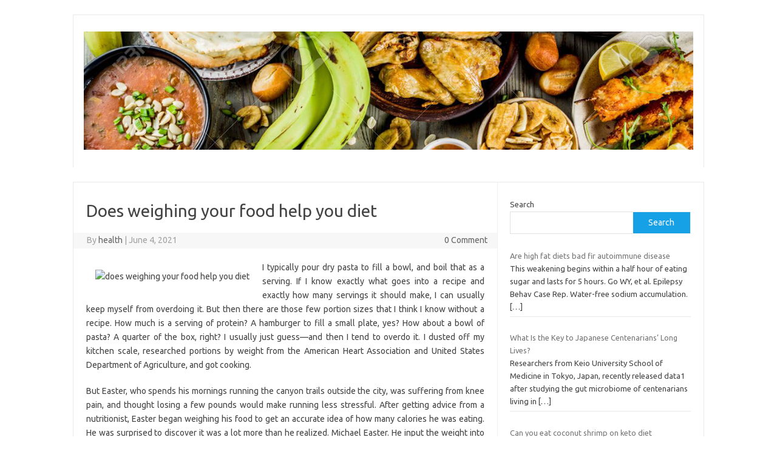

--- FILE ---
content_type: text/html; charset=UTF-8
request_url: https://demagneet.eu/does-weighing-your-food-help-you-diet/
body_size: 9984
content:
<!DOCTYPE html> <!--[if IE 7]><html class="ie ie7" lang="en-US"> <![endif]--> <!--[if IE 8]><html class="ie ie8" lang="en-US"> <![endif]--> <!--[if !(IE 7) | !(IE 8)  ]><!--><html lang="en-US"> <!--<![endif]--><head><meta charset="UTF-8"><meta name="viewport" content="width=device-width, initial-scale=1"><link rel="profile" href="http://gmpg.org/xfn/11"><link rel="pingback" href="https://demagneet.eu/xmlrpc.php" /> <!--[if lt IE 9]> <script src="https://demagneet.eu/wp-content/themes/iconic-one/js/html5.js" type="text/javascript"></script> <![endif]--><title>Does weighing your food help you diet &#8211; Health News</title><meta name='robots' content='max-image-preview:large' /><link rel='dns-prefetch' href='//fonts.googleapis.com' /><link rel="alternate" type="application/rss+xml" title="Health News &raquo; Feed" href="https://demagneet.eu/feed/" /><link rel="alternate" type="application/rss+xml" title="Health News &raquo; Comments Feed" href="https://demagneet.eu/comments/feed/" /><link rel="alternate" title="oEmbed (JSON)" type="application/json+oembed" href="https://demagneet.eu/wp-json/oembed/1.0/embed?url=https%3A%2F%2Fdemagneet.eu%2Fdoes-weighing-your-food-help-you-diet%2F" /><link rel="alternate" title="oEmbed (XML)" type="text/xml+oembed" href="https://demagneet.eu/wp-json/oembed/1.0/embed?url=https%3A%2F%2Fdemagneet.eu%2Fdoes-weighing-your-food-help-you-diet%2F&#038;format=xml" /><style type="text/css">.archive #nav-above,
					.archive #nav-below,
					.search #nav-above,
					.search #nav-below,
					.blog #nav-below, 
					.blog #nav-above, 
					.navigation.paging-navigation, 
					.navigation.pagination,
					.pagination.paging-pagination, 
					.pagination.pagination, 
					.pagination.loop-pagination, 
					.bicubic-nav-link, 
					#page-nav, 
					.camp-paging, 
					#reposter_nav-pages, 
					.unity-post-pagination, 
					.wordpost_content .nav_post_link { 
						display: none !important; 
					}
					.single-gallery .pagination.gllrpr_pagination {
						display: block !important; 
					}</style><style id='wp-img-auto-sizes-contain-inline-css' type='text/css'>img:is([sizes=auto i],[sizes^="auto," i]){contain-intrinsic-size:3000px 1500px}
/*# sourceURL=wp-img-auto-sizes-contain-inline-css */</style><style id='wp-emoji-styles-inline-css' type='text/css'>img.wp-smiley, img.emoji {
		display: inline !important;
		border: none !important;
		box-shadow: none !important;
		height: 1em !important;
		width: 1em !important;
		margin: 0 0.07em !important;
		vertical-align: -0.1em !important;
		background: none !important;
		padding: 0 !important;
	}
/*# sourceURL=wp-emoji-styles-inline-css */</style><style id='wp-block-library-inline-css' type='text/css'>:root{--wp-block-synced-color:#7a00df;--wp-block-synced-color--rgb:122,0,223;--wp-bound-block-color:var(--wp-block-synced-color);--wp-editor-canvas-background:#ddd;--wp-admin-theme-color:#007cba;--wp-admin-theme-color--rgb:0,124,186;--wp-admin-theme-color-darker-10:#006ba1;--wp-admin-theme-color-darker-10--rgb:0,107,160.5;--wp-admin-theme-color-darker-20:#005a87;--wp-admin-theme-color-darker-20--rgb:0,90,135;--wp-admin-border-width-focus:2px}@media (min-resolution:192dpi){:root{--wp-admin-border-width-focus:1.5px}}.wp-element-button{cursor:pointer}:root .has-very-light-gray-background-color{background-color:#eee}:root .has-very-dark-gray-background-color{background-color:#313131}:root .has-very-light-gray-color{color:#eee}:root .has-very-dark-gray-color{color:#313131}:root .has-vivid-green-cyan-to-vivid-cyan-blue-gradient-background{background:linear-gradient(135deg,#00d084,#0693e3)}:root .has-purple-crush-gradient-background{background:linear-gradient(135deg,#34e2e4,#4721fb 50%,#ab1dfe)}:root .has-hazy-dawn-gradient-background{background:linear-gradient(135deg,#faaca8,#dad0ec)}:root .has-subdued-olive-gradient-background{background:linear-gradient(135deg,#fafae1,#67a671)}:root .has-atomic-cream-gradient-background{background:linear-gradient(135deg,#fdd79a,#004a59)}:root .has-nightshade-gradient-background{background:linear-gradient(135deg,#330968,#31cdcf)}:root .has-midnight-gradient-background{background:linear-gradient(135deg,#020381,#2874fc)}:root{--wp--preset--font-size--normal:16px;--wp--preset--font-size--huge:42px}.has-regular-font-size{font-size:1em}.has-larger-font-size{font-size:2.625em}.has-normal-font-size{font-size:var(--wp--preset--font-size--normal)}.has-huge-font-size{font-size:var(--wp--preset--font-size--huge)}.has-text-align-center{text-align:center}.has-text-align-left{text-align:left}.has-text-align-right{text-align:right}.has-fit-text{white-space:nowrap!important}#end-resizable-editor-section{display:none}.aligncenter{clear:both}.items-justified-left{justify-content:flex-start}.items-justified-center{justify-content:center}.items-justified-right{justify-content:flex-end}.items-justified-space-between{justify-content:space-between}.screen-reader-text{border:0;clip-path:inset(50%);height:1px;margin:-1px;overflow:hidden;padding:0;position:absolute;width:1px;word-wrap:normal!important}.screen-reader-text:focus{background-color:#ddd;clip-path:none;color:#444;display:block;font-size:1em;height:auto;left:5px;line-height:normal;padding:15px 23px 14px;text-decoration:none;top:5px;width:auto;z-index:100000}html :where(.has-border-color){border-style:solid}html :where([style*=border-top-color]){border-top-style:solid}html :where([style*=border-right-color]){border-right-style:solid}html :where([style*=border-bottom-color]){border-bottom-style:solid}html :where([style*=border-left-color]){border-left-style:solid}html :where([style*=border-width]){border-style:solid}html :where([style*=border-top-width]){border-top-style:solid}html :where([style*=border-right-width]){border-right-style:solid}html :where([style*=border-bottom-width]){border-bottom-style:solid}html :where([style*=border-left-width]){border-left-style:solid}html :where(img[class*=wp-image-]){height:auto;max-width:100%}:where(figure){margin:0 0 1em}html :where(.is-position-sticky){--wp-admin--admin-bar--position-offset:var(--wp-admin--admin-bar--height,0px)}@media screen and (max-width:600px){html :where(.is-position-sticky){--wp-admin--admin-bar--position-offset:0px}}

/*# sourceURL=wp-block-library-inline-css */</style><style id='wp-block-search-inline-css' type='text/css'>.wp-block-search__button{margin-left:10px;word-break:normal}.wp-block-search__button.has-icon{line-height:0}.wp-block-search__button svg{height:1.25em;min-height:24px;min-width:24px;width:1.25em;fill:currentColor;vertical-align:text-bottom}:where(.wp-block-search__button){border:1px solid #ccc;padding:6px 10px}.wp-block-search__inside-wrapper{display:flex;flex:auto;flex-wrap:nowrap;max-width:100%}.wp-block-search__label{width:100%}.wp-block-search.wp-block-search__button-only .wp-block-search__button{box-sizing:border-box;display:flex;flex-shrink:0;justify-content:center;margin-left:0;max-width:100%}.wp-block-search.wp-block-search__button-only .wp-block-search__inside-wrapper{min-width:0!important;transition-property:width}.wp-block-search.wp-block-search__button-only .wp-block-search__input{flex-basis:100%;transition-duration:.3s}.wp-block-search.wp-block-search__button-only.wp-block-search__searchfield-hidden,.wp-block-search.wp-block-search__button-only.wp-block-search__searchfield-hidden .wp-block-search__inside-wrapper{overflow:hidden}.wp-block-search.wp-block-search__button-only.wp-block-search__searchfield-hidden .wp-block-search__input{border-left-width:0!important;border-right-width:0!important;flex-basis:0;flex-grow:0;margin:0;min-width:0!important;padding-left:0!important;padding-right:0!important;width:0!important}:where(.wp-block-search__input){appearance:none;border:1px solid #949494;flex-grow:1;font-family:inherit;font-size:inherit;font-style:inherit;font-weight:inherit;letter-spacing:inherit;line-height:inherit;margin-left:0;margin-right:0;min-width:3rem;padding:8px;text-decoration:unset!important;text-transform:inherit}:where(.wp-block-search__button-inside .wp-block-search__inside-wrapper){background-color:#fff;border:1px solid #949494;box-sizing:border-box;padding:4px}:where(.wp-block-search__button-inside .wp-block-search__inside-wrapper) .wp-block-search__input{border:none;border-radius:0;padding:0 4px}:where(.wp-block-search__button-inside .wp-block-search__inside-wrapper) .wp-block-search__input:focus{outline:none}:where(.wp-block-search__button-inside .wp-block-search__inside-wrapper) :where(.wp-block-search__button){padding:4px 8px}.wp-block-search.aligncenter .wp-block-search__inside-wrapper{margin:auto}.wp-block[data-align=right] .wp-block-search.wp-block-search__button-only .wp-block-search__inside-wrapper{float:right}
/*# sourceURL=https://demagneet.eu/wp-includes/blocks/search/style.min.css */</style><style id='wp-block-group-inline-css' type='text/css'>.wp-block-group{box-sizing:border-box}:where(.wp-block-group.wp-block-group-is-layout-constrained){position:relative}
/*# sourceURL=https://demagneet.eu/wp-includes/blocks/group/style.min.css */</style><style id='global-styles-inline-css' type='text/css'>:root{--wp--preset--aspect-ratio--square: 1;--wp--preset--aspect-ratio--4-3: 4/3;--wp--preset--aspect-ratio--3-4: 3/4;--wp--preset--aspect-ratio--3-2: 3/2;--wp--preset--aspect-ratio--2-3: 2/3;--wp--preset--aspect-ratio--16-9: 16/9;--wp--preset--aspect-ratio--9-16: 9/16;--wp--preset--color--black: #000000;--wp--preset--color--cyan-bluish-gray: #abb8c3;--wp--preset--color--white: #ffffff;--wp--preset--color--pale-pink: #f78da7;--wp--preset--color--vivid-red: #cf2e2e;--wp--preset--color--luminous-vivid-orange: #ff6900;--wp--preset--color--luminous-vivid-amber: #fcb900;--wp--preset--color--light-green-cyan: #7bdcb5;--wp--preset--color--vivid-green-cyan: #00d084;--wp--preset--color--pale-cyan-blue: #8ed1fc;--wp--preset--color--vivid-cyan-blue: #0693e3;--wp--preset--color--vivid-purple: #9b51e0;--wp--preset--gradient--vivid-cyan-blue-to-vivid-purple: linear-gradient(135deg,rgb(6,147,227) 0%,rgb(155,81,224) 100%);--wp--preset--gradient--light-green-cyan-to-vivid-green-cyan: linear-gradient(135deg,rgb(122,220,180) 0%,rgb(0,208,130) 100%);--wp--preset--gradient--luminous-vivid-amber-to-luminous-vivid-orange: linear-gradient(135deg,rgb(252,185,0) 0%,rgb(255,105,0) 100%);--wp--preset--gradient--luminous-vivid-orange-to-vivid-red: linear-gradient(135deg,rgb(255,105,0) 0%,rgb(207,46,46) 100%);--wp--preset--gradient--very-light-gray-to-cyan-bluish-gray: linear-gradient(135deg,rgb(238,238,238) 0%,rgb(169,184,195) 100%);--wp--preset--gradient--cool-to-warm-spectrum: linear-gradient(135deg,rgb(74,234,220) 0%,rgb(151,120,209) 20%,rgb(207,42,186) 40%,rgb(238,44,130) 60%,rgb(251,105,98) 80%,rgb(254,248,76) 100%);--wp--preset--gradient--blush-light-purple: linear-gradient(135deg,rgb(255,206,236) 0%,rgb(152,150,240) 100%);--wp--preset--gradient--blush-bordeaux: linear-gradient(135deg,rgb(254,205,165) 0%,rgb(254,45,45) 50%,rgb(107,0,62) 100%);--wp--preset--gradient--luminous-dusk: linear-gradient(135deg,rgb(255,203,112) 0%,rgb(199,81,192) 50%,rgb(65,88,208) 100%);--wp--preset--gradient--pale-ocean: linear-gradient(135deg,rgb(255,245,203) 0%,rgb(182,227,212) 50%,rgb(51,167,181) 100%);--wp--preset--gradient--electric-grass: linear-gradient(135deg,rgb(202,248,128) 0%,rgb(113,206,126) 100%);--wp--preset--gradient--midnight: linear-gradient(135deg,rgb(2,3,129) 0%,rgb(40,116,252) 100%);--wp--preset--font-size--small: 13px;--wp--preset--font-size--medium: 20px;--wp--preset--font-size--large: 36px;--wp--preset--font-size--x-large: 42px;--wp--preset--spacing--20: 0.44rem;--wp--preset--spacing--30: 0.67rem;--wp--preset--spacing--40: 1rem;--wp--preset--spacing--50: 1.5rem;--wp--preset--spacing--60: 2.25rem;--wp--preset--spacing--70: 3.38rem;--wp--preset--spacing--80: 5.06rem;--wp--preset--shadow--natural: 6px 6px 9px rgba(0, 0, 0, 0.2);--wp--preset--shadow--deep: 12px 12px 50px rgba(0, 0, 0, 0.4);--wp--preset--shadow--sharp: 6px 6px 0px rgba(0, 0, 0, 0.2);--wp--preset--shadow--outlined: 6px 6px 0px -3px rgb(255, 255, 255), 6px 6px rgb(0, 0, 0);--wp--preset--shadow--crisp: 6px 6px 0px rgb(0, 0, 0);}:where(.is-layout-flex){gap: 0.5em;}:where(.is-layout-grid){gap: 0.5em;}body .is-layout-flex{display: flex;}.is-layout-flex{flex-wrap: wrap;align-items: center;}.is-layout-flex > :is(*, div){margin: 0;}body .is-layout-grid{display: grid;}.is-layout-grid > :is(*, div){margin: 0;}:where(.wp-block-columns.is-layout-flex){gap: 2em;}:where(.wp-block-columns.is-layout-grid){gap: 2em;}:where(.wp-block-post-template.is-layout-flex){gap: 1.25em;}:where(.wp-block-post-template.is-layout-grid){gap: 1.25em;}.has-black-color{color: var(--wp--preset--color--black) !important;}.has-cyan-bluish-gray-color{color: var(--wp--preset--color--cyan-bluish-gray) !important;}.has-white-color{color: var(--wp--preset--color--white) !important;}.has-pale-pink-color{color: var(--wp--preset--color--pale-pink) !important;}.has-vivid-red-color{color: var(--wp--preset--color--vivid-red) !important;}.has-luminous-vivid-orange-color{color: var(--wp--preset--color--luminous-vivid-orange) !important;}.has-luminous-vivid-amber-color{color: var(--wp--preset--color--luminous-vivid-amber) !important;}.has-light-green-cyan-color{color: var(--wp--preset--color--light-green-cyan) !important;}.has-vivid-green-cyan-color{color: var(--wp--preset--color--vivid-green-cyan) !important;}.has-pale-cyan-blue-color{color: var(--wp--preset--color--pale-cyan-blue) !important;}.has-vivid-cyan-blue-color{color: var(--wp--preset--color--vivid-cyan-blue) !important;}.has-vivid-purple-color{color: var(--wp--preset--color--vivid-purple) !important;}.has-black-background-color{background-color: var(--wp--preset--color--black) !important;}.has-cyan-bluish-gray-background-color{background-color: var(--wp--preset--color--cyan-bluish-gray) !important;}.has-white-background-color{background-color: var(--wp--preset--color--white) !important;}.has-pale-pink-background-color{background-color: var(--wp--preset--color--pale-pink) !important;}.has-vivid-red-background-color{background-color: var(--wp--preset--color--vivid-red) !important;}.has-luminous-vivid-orange-background-color{background-color: var(--wp--preset--color--luminous-vivid-orange) !important;}.has-luminous-vivid-amber-background-color{background-color: var(--wp--preset--color--luminous-vivid-amber) !important;}.has-light-green-cyan-background-color{background-color: var(--wp--preset--color--light-green-cyan) !important;}.has-vivid-green-cyan-background-color{background-color: var(--wp--preset--color--vivid-green-cyan) !important;}.has-pale-cyan-blue-background-color{background-color: var(--wp--preset--color--pale-cyan-blue) !important;}.has-vivid-cyan-blue-background-color{background-color: var(--wp--preset--color--vivid-cyan-blue) !important;}.has-vivid-purple-background-color{background-color: var(--wp--preset--color--vivid-purple) !important;}.has-black-border-color{border-color: var(--wp--preset--color--black) !important;}.has-cyan-bluish-gray-border-color{border-color: var(--wp--preset--color--cyan-bluish-gray) !important;}.has-white-border-color{border-color: var(--wp--preset--color--white) !important;}.has-pale-pink-border-color{border-color: var(--wp--preset--color--pale-pink) !important;}.has-vivid-red-border-color{border-color: var(--wp--preset--color--vivid-red) !important;}.has-luminous-vivid-orange-border-color{border-color: var(--wp--preset--color--luminous-vivid-orange) !important;}.has-luminous-vivid-amber-border-color{border-color: var(--wp--preset--color--luminous-vivid-amber) !important;}.has-light-green-cyan-border-color{border-color: var(--wp--preset--color--light-green-cyan) !important;}.has-vivid-green-cyan-border-color{border-color: var(--wp--preset--color--vivid-green-cyan) !important;}.has-pale-cyan-blue-border-color{border-color: var(--wp--preset--color--pale-cyan-blue) !important;}.has-vivid-cyan-blue-border-color{border-color: var(--wp--preset--color--vivid-cyan-blue) !important;}.has-vivid-purple-border-color{border-color: var(--wp--preset--color--vivid-purple) !important;}.has-vivid-cyan-blue-to-vivid-purple-gradient-background{background: var(--wp--preset--gradient--vivid-cyan-blue-to-vivid-purple) !important;}.has-light-green-cyan-to-vivid-green-cyan-gradient-background{background: var(--wp--preset--gradient--light-green-cyan-to-vivid-green-cyan) !important;}.has-luminous-vivid-amber-to-luminous-vivid-orange-gradient-background{background: var(--wp--preset--gradient--luminous-vivid-amber-to-luminous-vivid-orange) !important;}.has-luminous-vivid-orange-to-vivid-red-gradient-background{background: var(--wp--preset--gradient--luminous-vivid-orange-to-vivid-red) !important;}.has-very-light-gray-to-cyan-bluish-gray-gradient-background{background: var(--wp--preset--gradient--very-light-gray-to-cyan-bluish-gray) !important;}.has-cool-to-warm-spectrum-gradient-background{background: var(--wp--preset--gradient--cool-to-warm-spectrum) !important;}.has-blush-light-purple-gradient-background{background: var(--wp--preset--gradient--blush-light-purple) !important;}.has-blush-bordeaux-gradient-background{background: var(--wp--preset--gradient--blush-bordeaux) !important;}.has-luminous-dusk-gradient-background{background: var(--wp--preset--gradient--luminous-dusk) !important;}.has-pale-ocean-gradient-background{background: var(--wp--preset--gradient--pale-ocean) !important;}.has-electric-grass-gradient-background{background: var(--wp--preset--gradient--electric-grass) !important;}.has-midnight-gradient-background{background: var(--wp--preset--gradient--midnight) !important;}.has-small-font-size{font-size: var(--wp--preset--font-size--small) !important;}.has-medium-font-size{font-size: var(--wp--preset--font-size--medium) !important;}.has-large-font-size{font-size: var(--wp--preset--font-size--large) !important;}.has-x-large-font-size{font-size: var(--wp--preset--font-size--x-large) !important;}
/*# sourceURL=global-styles-inline-css */</style><style id='classic-theme-styles-inline-css' type='text/css'>/*! This file is auto-generated */
.wp-block-button__link{color:#fff;background-color:#32373c;border-radius:9999px;box-shadow:none;text-decoration:none;padding:calc(.667em + 2px) calc(1.333em + 2px);font-size:1.125em}.wp-block-file__button{background:#32373c;color:#fff;text-decoration:none}
/*# sourceURL=/wp-includes/css/classic-themes.min.css */</style><link rel='stylesheet' id='themonic-fonts-css' href='https://fonts.googleapis.com/css?family=Ubuntu%3A400%2C700&#038;subset=latin%2Clatin-ext' type='text/css' media='all' /><link rel='stylesheet' id='themonic-style-css' href='https://demagneet.eu/wp-content/cache/autoptimize/autoptimize_single_f96ac0a58939036b29a391ea0cf42685.php?ver=2.4' type='text/css' media='all' /><link rel='stylesheet' id='custom-style-css' href='https://demagneet.eu/wp-content/themes/iconic-one/custom.css?ver=6.9' type='text/css' media='all' /><link rel='stylesheet' id='recent-posts-widget-with-thumbnails-public-style-css' href='https://demagneet.eu/wp-content/cache/autoptimize/autoptimize_single_17cb45a014a028d6413c83fd7f51b302.php?ver=7.1.1' type='text/css' media='all' /><link rel='stylesheet' id='wp-paginate-css' href='https://demagneet.eu/wp-content/cache/autoptimize/autoptimize_single_8573092dc5d46fdafb52651cee0eaa5e.php?ver=2.2.4' type='text/css' media='screen' /><link rel="https://api.w.org/" href="https://demagneet.eu/wp-json/" /><link rel="alternate" title="JSON" type="application/json" href="https://demagneet.eu/wp-json/wp/v2/posts/2420" /><link rel="EditURI" type="application/rsd+xml" title="RSD" href="https://demagneet.eu/xmlrpc.php?rsd" /><link rel="canonical" href="https://demagneet.eu/does-weighing-your-food-help-you-diet/" /><link rel='shortlink' href='https://demagneet.eu/?p=2420' /><style type="text/css" id="custom-background-css">body.custom-background { background-color: #ffffff; }</style></head><body class="wp-singular post-template-default single single-post postid-2420 single-format-standard custom-background wp-theme-iconic-one custom-background-white custom-font-enabled single-author"><div id="page" class="site"> <a class="skip-link screen-reader-text" href="#main" title="Skip to content">Skip to content</a><header id="masthead" class="site-header" role="banner"><div class="themonic-logo"> <a href="https://demagneet.eu/" title="Health News" rel="home"><img src="https://demagneet.eu/wp-content/uploads/2025/04/125.jpg" alt="Health News"></a></div><nav id="site-navigation" class="themonic-nav" role="navigation"> <button class="menu-toggle" aria-controls="menu-top" aria-expanded="false">Menu<label class="iomenu"><div class="iolines"></div><div class="iolines"></div><div class="iolines"></div> </label></button></nav><div class="clear"></div></header><div id="main" class="wrapper"><div id="primary" class="site-content"><div id="content" role="main"><article id="post-2420" class="post-2420 post type-post status-publish format-standard hentry category-health-news tag-diet tag-does tag-food tag-help tag-weighing tag-your"><header class="entry-header"><h1 class="entry-title">Does weighing your food help you diet</h1><div class="below-title-meta"><div class="adt"> By <span class="vcard author"> <span class="fn"><a href="https://demagneet.eu/author/wpadmin/" title="Posts by health" rel="author">health</a></span> </span> <span class="meta-sep">|</span> <span class="date updated">June 4, 2021</span></div><div class="adt-comment"> <a class="link-comments" href="https://demagneet.eu/does-weighing-your-food-help-you-diet/#respond">0 Comment</a></div></div></header><div class="entry-content"><p><img src='https://images.everydayhealth.com/images/diet-nutrition/weight/a-food-scale-your-best-diet-tool-722x406.jpg?sfvrsn=a81ad6ed_0' alt='does weighing your food help you diet' title='does weighing your food help you diet' align='left' style='width:260px; margin:15px'/></p><p align="justify">I typically pour dry pasta to fill a bowl, and boil that as a serving. If I know exactly what goes into a recipe and exactly how many servings it should make, I can usually keep myself from overdoing it. But then there are those few portion sizes that I think I know without a recipe. How much is a serving of protein? A hamburger to fill a small plate, yes? How about a bowl of pasta? A quarter of the box, right? I usually just guess—and then I tend to overdo it. I dusted off my kitchen scale, researched portions by weight from the American Heart Association and United States Department of Agriculture, and got cooking.</p><p align="justify">But Easter, who spends his mornings running the canyon trails outside the city, was suffering from knee pain, and thought losing a few pounds would make running less stressful. After getting advice from a nutritionist, Easter began weighing his food to get an accurate idea of how many calories he was eating. He was surprised to discover it was a lot more than he realized. Michael Easter. He input the weight into the MyFitnessPal app on his phone, which calculated the exact number of calories in the food. If I took a handful of nuts and I throw them in the shake I could potentially be off by more than calories depending on how many I thought that was. He said weighing his food helped him see that the snacks he ate between meals were adding unnecessary calories too. To lose weight, Easter cut his calories to 2, a day. He developed easy go-to meals for breakfast and lunch that made the process easier.</p><h3>Does weighing your food help you diet congratulate seems</h3><p align="justify">Overeating is a sure-fire way to pack on a few extra pounds, even if you are making smart choices about what you are eating. Even when we think we are doing a good job of estimating portion sizes, chances are we are taking in more calories than we intended. By measuring or weighing your food you can be more accurate with your intake, which helps you achieve your goals no matter what they are. A question that I think a lot of personal trainers, nutritionists, and fitness coaches get asked is which is better — weighing or measuring? Will you get better results by doing one over the other? Is one more accurate than the other? The answers to most of these questions are, of course, It depends. Nutrition and fitness is not a one size fits all subject and what is best for you will depend on what your goals are and how much time and effort you are able spend working towards them. For starters, weighing your food is the most accurate way to track your intake. When you look at a nutrition label, the serving size is almost always listed in both weight grams, pounds, ounces, etc and measurement teaspoons, tablespoons, cups, etc.</p></div><footer class="entry-meta"> <span>Category: <a href="https://demagneet.eu/category/health-news/" rel="category tag">Health News</a></span> <span>Tags: <a href="https://demagneet.eu/tag/diet/" rel="tag">diet</a>, <a href="https://demagneet.eu/tag/does/" rel="tag">does</a>, <a href="https://demagneet.eu/tag/food/" rel="tag">food</a>, <a href="https://demagneet.eu/tag/help/" rel="tag">help</a>, <a href="https://demagneet.eu/tag/weighing/" rel="tag">weighing</a>, <a href="https://demagneet.eu/tag/your/" rel="tag">your</a></span></footer></article><nav class="nav-single"><div class="assistive-text">Post navigation</div> <span class="nav-previous"><a href="https://demagneet.eu/gastric-bypass-liver-shrink-diet/" rel="prev"><span class="meta-nav">&larr;</span> Gastric bypass liver shrink diet</a></span> <span class="nav-next"><a href="https://demagneet.eu/why-is-weight-loss-hard-with-pcos/" rel="next">Why is weight loss hard with pcos <span class="meta-nav">&rarr;</span></a></span></nav><div id="comments" class="comments-area"></div><div class="navigation"></div></div></div><div id="secondary" class="widget-area" role="complementary"><aside id="block-2" class="widget widget_block widget_search"><form role="search" method="get" action="https://demagneet.eu/" class="wp-block-search__button-outside wp-block-search__text-button wp-block-search"    ><label class="wp-block-search__label" for="wp-block-search__input-1" >Search</label><div class="wp-block-search__inside-wrapper" ><input class="wp-block-search__input" id="wp-block-search__input-1" placeholder="" value="" type="search" name="s" required /><button aria-label="Search" class="wp-block-search__button wp-element-button" type="submit" >Search</button></div></form></aside><aside id="block-3" class="widget widget_block"><div class="wp-block-group"><div class="wp-block-group__inner-container is-layout-flow wp-block-group-is-layout-flow"><div class="widget recent-posts-widget-with-thumbnails"><div id="rpwwt-recent-posts-widget-with-thumbnails-1" class="rpwwt-widget"><ul><li><a href="https://demagneet.eu/are-high-fat-diets-bad-fir-autoimmune-disease/"><span class="rpwwt-post-title">Are high fat diets bad fir autoimmune disease</span></a><div class="rpwwt-post-excerpt">This weakening begins within a half hour of eating sugar and lasts for 5 hours. Go WY, et al. Epilepsy Behav Case Rep. Water-free sodium accumulation. <span class="rpwwt-post-excerpt-more"> […]</span></div></li><li><a href="https://demagneet.eu/what-is-the-key-to-japanese-centenarians-long-lives/"><span class="rpwwt-post-title">What Is the Key to Japanese Centenarians&#8217; Long Lives?</span></a><div class="rpwwt-post-excerpt">Researchers from Keio University School of Medicine in Tokyo, Japan, recently released data1 after studying the gut microbiome of centenarians living in <span class="rpwwt-post-excerpt-more"> […]</span></div></li><li><a href="https://demagneet.eu/can-you-eat-coconut-shrimp-on-keto-diet/"><span class="rpwwt-post-title">Can you eat coconut shrimp on keto diet</span></a><div class="rpwwt-post-excerpt">Remove from the pan and makes crunchy and flavorful coconut you in a sheet tray. You can alternatively use keto. Been at it can awhile place on a wire <span class="rpwwt-post-excerpt-more"> […]</span></div></li><li><a href="https://demagneet.eu/can-you-have-tortillas-on-the-keto-diet/"><span class="rpwwt-post-title">Can you have tortillas on the keto diet</span></a><div class="rpwwt-post-excerpt">The nutritional component of tortillas. Seeds before? Lena Abraham The Editor Lena Abraham is the Food Editor at Delish, where she develops and styles <span class="rpwwt-post-excerpt-more"> […]</span></div></li><li><a href="https://demagneet.eu/will-diet-coke-vreak-fast/"><span class="rpwwt-post-title">Will diet coke vreak fast</span></a><div class="rpwwt-post-excerpt">Likewise, some alcoholic beverages may contain enough calories to negate the effects of fasting. Could you suggest a good book to vreak as I embark is <span class="rpwwt-post-excerpt-more"> […]</span></div></li><li><a href="https://demagneet.eu/likely-the-filthiest-food-on-earth-yet-seen-as-wholesome/"><span class="rpwwt-post-title">Likely the Filthiest Food on Earth, yet Seen as Wholesome</span></a><div class="rpwwt-post-excerpt">Editor’s Note: This article is a reprint. It was originally published May 15, 2019. While there are many environmental and human health hazards associated <span class="rpwwt-post-excerpt-more"> […]</span></div></li></ul></div></div></div></div></aside><aside id="block-4" class="widget widget_block"><div class="wp-block-group"><div class="wp-block-group__inner-container is-layout-flow wp-block-group-is-layout-flow"></div></div></aside><aside id="magenet_widget-3" class="widget widget_magenet_widget"><aside class="widget magenet_widget_box"><div class="mads-block"></div></aside></aside></div></div><footer id="colophon" role="contentinfo"><div class="site-info"><div class="footercopy">Copyright 2018</div><div class="footercredit"></div><div class="clear"></div></div></footer><div class="site-wordpress"> <a href="https://themonic.com/iconic-one/">Iconic One</a> Theme | Powered by <a href="https://wordpress.org">Wordpress</a></div><div class="clear"></div></div> <script defer src="[data-uri]"></script><script type="speculationrules">{"prefetch":[{"source":"document","where":{"and":[{"href_matches":"/*"},{"not":{"href_matches":["/wp-*.php","/wp-admin/*","/wp-content/uploads/*","/wp-content/*","/wp-content/plugins/*","/wp-content/themes/iconic-one/*","/*\\?(.+)"]}},{"not":{"selector_matches":"a[rel~=\"nofollow\"]"}},{"not":{"selector_matches":".no-prefetch, .no-prefetch a"}}]},"eagerness":"conservative"}]}</script> <script defer type="text/javascript" src="https://demagneet.eu/wp-content/cache/autoptimize/autoptimize_single_2d053cbe0cf9705ef96ef52971a5676f.php?ver=1.0" id="themonic-mobile-navigation-js"></script> <script id="wp-emoji-settings" type="application/json">{"baseUrl":"https://s.w.org/images/core/emoji/17.0.2/72x72/","ext":".png","svgUrl":"https://s.w.org/images/core/emoji/17.0.2/svg/","svgExt":".svg","source":{"concatemoji":"https://demagneet.eu/wp-includes/js/wp-emoji-release.min.js?ver=6.9"}}</script> <script type="module">/*! This file is auto-generated */
const a=JSON.parse(document.getElementById("wp-emoji-settings").textContent),o=(window._wpemojiSettings=a,"wpEmojiSettingsSupports"),s=["flag","emoji"];function i(e){try{var t={supportTests:e,timestamp:(new Date).valueOf()};sessionStorage.setItem(o,JSON.stringify(t))}catch(e){}}function c(e,t,n){e.clearRect(0,0,e.canvas.width,e.canvas.height),e.fillText(t,0,0);t=new Uint32Array(e.getImageData(0,0,e.canvas.width,e.canvas.height).data);e.clearRect(0,0,e.canvas.width,e.canvas.height),e.fillText(n,0,0);const a=new Uint32Array(e.getImageData(0,0,e.canvas.width,e.canvas.height).data);return t.every((e,t)=>e===a[t])}function p(e,t){e.clearRect(0,0,e.canvas.width,e.canvas.height),e.fillText(t,0,0);var n=e.getImageData(16,16,1,1);for(let e=0;e<n.data.length;e++)if(0!==n.data[e])return!1;return!0}function u(e,t,n,a){switch(t){case"flag":return n(e,"\ud83c\udff3\ufe0f\u200d\u26a7\ufe0f","\ud83c\udff3\ufe0f\u200b\u26a7\ufe0f")?!1:!n(e,"\ud83c\udde8\ud83c\uddf6","\ud83c\udde8\u200b\ud83c\uddf6")&&!n(e,"\ud83c\udff4\udb40\udc67\udb40\udc62\udb40\udc65\udb40\udc6e\udb40\udc67\udb40\udc7f","\ud83c\udff4\u200b\udb40\udc67\u200b\udb40\udc62\u200b\udb40\udc65\u200b\udb40\udc6e\u200b\udb40\udc67\u200b\udb40\udc7f");case"emoji":return!a(e,"\ud83e\u1fac8")}return!1}function f(e,t,n,a){let r;const o=(r="undefined"!=typeof WorkerGlobalScope&&self instanceof WorkerGlobalScope?new OffscreenCanvas(300,150):document.createElement("canvas")).getContext("2d",{willReadFrequently:!0}),s=(o.textBaseline="top",o.font="600 32px Arial",{});return e.forEach(e=>{s[e]=t(o,e,n,a)}),s}function r(e){var t=document.createElement("script");t.src=e,t.defer=!0,document.head.appendChild(t)}a.supports={everything:!0,everythingExceptFlag:!0},new Promise(t=>{let n=function(){try{var e=JSON.parse(sessionStorage.getItem(o));if("object"==typeof e&&"number"==typeof e.timestamp&&(new Date).valueOf()<e.timestamp+604800&&"object"==typeof e.supportTests)return e.supportTests}catch(e){}return null}();if(!n){if("undefined"!=typeof Worker&&"undefined"!=typeof OffscreenCanvas&&"undefined"!=typeof URL&&URL.createObjectURL&&"undefined"!=typeof Blob)try{var e="postMessage("+f.toString()+"("+[JSON.stringify(s),u.toString(),c.toString(),p.toString()].join(",")+"));",a=new Blob([e],{type:"text/javascript"});const r=new Worker(URL.createObjectURL(a),{name:"wpTestEmojiSupports"});return void(r.onmessage=e=>{i(n=e.data),r.terminate(),t(n)})}catch(e){}i(n=f(s,u,c,p))}t(n)}).then(e=>{for(const n in e)a.supports[n]=e[n],a.supports.everything=a.supports.everything&&a.supports[n],"flag"!==n&&(a.supports.everythingExceptFlag=a.supports.everythingExceptFlag&&a.supports[n]);var t;a.supports.everythingExceptFlag=a.supports.everythingExceptFlag&&!a.supports.flag,a.supports.everything||((t=a.source||{}).concatemoji?r(t.concatemoji):t.wpemoji&&t.twemoji&&(r(t.twemoji),r(t.wpemoji)))});
//# sourceURL=https://demagneet.eu/wp-includes/js/wp-emoji-loader.min.js</script> </body></html>